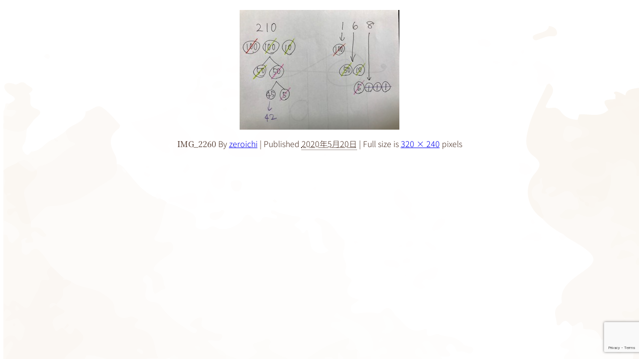

--- FILE ---
content_type: text/html; charset=utf-8
request_url: https://www.google.com/recaptcha/api2/anchor?ar=1&k=6LcNZ_wkAAAAAE7QpBhn0v4I5Bpr7qIYBOcL65Zd&co=aHR0cHM6Ly96ZXJvMS5pbmZvOjQ0Mw..&hl=en&v=PoyoqOPhxBO7pBk68S4YbpHZ&size=invisible&anchor-ms=20000&execute-ms=30000&cb=g38ob0y2ktuk
body_size: 48634
content:
<!DOCTYPE HTML><html dir="ltr" lang="en"><head><meta http-equiv="Content-Type" content="text/html; charset=UTF-8">
<meta http-equiv="X-UA-Compatible" content="IE=edge">
<title>reCAPTCHA</title>
<style type="text/css">
/* cyrillic-ext */
@font-face {
  font-family: 'Roboto';
  font-style: normal;
  font-weight: 400;
  font-stretch: 100%;
  src: url(//fonts.gstatic.com/s/roboto/v48/KFO7CnqEu92Fr1ME7kSn66aGLdTylUAMa3GUBHMdazTgWw.woff2) format('woff2');
  unicode-range: U+0460-052F, U+1C80-1C8A, U+20B4, U+2DE0-2DFF, U+A640-A69F, U+FE2E-FE2F;
}
/* cyrillic */
@font-face {
  font-family: 'Roboto';
  font-style: normal;
  font-weight: 400;
  font-stretch: 100%;
  src: url(//fonts.gstatic.com/s/roboto/v48/KFO7CnqEu92Fr1ME7kSn66aGLdTylUAMa3iUBHMdazTgWw.woff2) format('woff2');
  unicode-range: U+0301, U+0400-045F, U+0490-0491, U+04B0-04B1, U+2116;
}
/* greek-ext */
@font-face {
  font-family: 'Roboto';
  font-style: normal;
  font-weight: 400;
  font-stretch: 100%;
  src: url(//fonts.gstatic.com/s/roboto/v48/KFO7CnqEu92Fr1ME7kSn66aGLdTylUAMa3CUBHMdazTgWw.woff2) format('woff2');
  unicode-range: U+1F00-1FFF;
}
/* greek */
@font-face {
  font-family: 'Roboto';
  font-style: normal;
  font-weight: 400;
  font-stretch: 100%;
  src: url(//fonts.gstatic.com/s/roboto/v48/KFO7CnqEu92Fr1ME7kSn66aGLdTylUAMa3-UBHMdazTgWw.woff2) format('woff2');
  unicode-range: U+0370-0377, U+037A-037F, U+0384-038A, U+038C, U+038E-03A1, U+03A3-03FF;
}
/* math */
@font-face {
  font-family: 'Roboto';
  font-style: normal;
  font-weight: 400;
  font-stretch: 100%;
  src: url(//fonts.gstatic.com/s/roboto/v48/KFO7CnqEu92Fr1ME7kSn66aGLdTylUAMawCUBHMdazTgWw.woff2) format('woff2');
  unicode-range: U+0302-0303, U+0305, U+0307-0308, U+0310, U+0312, U+0315, U+031A, U+0326-0327, U+032C, U+032F-0330, U+0332-0333, U+0338, U+033A, U+0346, U+034D, U+0391-03A1, U+03A3-03A9, U+03B1-03C9, U+03D1, U+03D5-03D6, U+03F0-03F1, U+03F4-03F5, U+2016-2017, U+2034-2038, U+203C, U+2040, U+2043, U+2047, U+2050, U+2057, U+205F, U+2070-2071, U+2074-208E, U+2090-209C, U+20D0-20DC, U+20E1, U+20E5-20EF, U+2100-2112, U+2114-2115, U+2117-2121, U+2123-214F, U+2190, U+2192, U+2194-21AE, U+21B0-21E5, U+21F1-21F2, U+21F4-2211, U+2213-2214, U+2216-22FF, U+2308-230B, U+2310, U+2319, U+231C-2321, U+2336-237A, U+237C, U+2395, U+239B-23B7, U+23D0, U+23DC-23E1, U+2474-2475, U+25AF, U+25B3, U+25B7, U+25BD, U+25C1, U+25CA, U+25CC, U+25FB, U+266D-266F, U+27C0-27FF, U+2900-2AFF, U+2B0E-2B11, U+2B30-2B4C, U+2BFE, U+3030, U+FF5B, U+FF5D, U+1D400-1D7FF, U+1EE00-1EEFF;
}
/* symbols */
@font-face {
  font-family: 'Roboto';
  font-style: normal;
  font-weight: 400;
  font-stretch: 100%;
  src: url(//fonts.gstatic.com/s/roboto/v48/KFO7CnqEu92Fr1ME7kSn66aGLdTylUAMaxKUBHMdazTgWw.woff2) format('woff2');
  unicode-range: U+0001-000C, U+000E-001F, U+007F-009F, U+20DD-20E0, U+20E2-20E4, U+2150-218F, U+2190, U+2192, U+2194-2199, U+21AF, U+21E6-21F0, U+21F3, U+2218-2219, U+2299, U+22C4-22C6, U+2300-243F, U+2440-244A, U+2460-24FF, U+25A0-27BF, U+2800-28FF, U+2921-2922, U+2981, U+29BF, U+29EB, U+2B00-2BFF, U+4DC0-4DFF, U+FFF9-FFFB, U+10140-1018E, U+10190-1019C, U+101A0, U+101D0-101FD, U+102E0-102FB, U+10E60-10E7E, U+1D2C0-1D2D3, U+1D2E0-1D37F, U+1F000-1F0FF, U+1F100-1F1AD, U+1F1E6-1F1FF, U+1F30D-1F30F, U+1F315, U+1F31C, U+1F31E, U+1F320-1F32C, U+1F336, U+1F378, U+1F37D, U+1F382, U+1F393-1F39F, U+1F3A7-1F3A8, U+1F3AC-1F3AF, U+1F3C2, U+1F3C4-1F3C6, U+1F3CA-1F3CE, U+1F3D4-1F3E0, U+1F3ED, U+1F3F1-1F3F3, U+1F3F5-1F3F7, U+1F408, U+1F415, U+1F41F, U+1F426, U+1F43F, U+1F441-1F442, U+1F444, U+1F446-1F449, U+1F44C-1F44E, U+1F453, U+1F46A, U+1F47D, U+1F4A3, U+1F4B0, U+1F4B3, U+1F4B9, U+1F4BB, U+1F4BF, U+1F4C8-1F4CB, U+1F4D6, U+1F4DA, U+1F4DF, U+1F4E3-1F4E6, U+1F4EA-1F4ED, U+1F4F7, U+1F4F9-1F4FB, U+1F4FD-1F4FE, U+1F503, U+1F507-1F50B, U+1F50D, U+1F512-1F513, U+1F53E-1F54A, U+1F54F-1F5FA, U+1F610, U+1F650-1F67F, U+1F687, U+1F68D, U+1F691, U+1F694, U+1F698, U+1F6AD, U+1F6B2, U+1F6B9-1F6BA, U+1F6BC, U+1F6C6-1F6CF, U+1F6D3-1F6D7, U+1F6E0-1F6EA, U+1F6F0-1F6F3, U+1F6F7-1F6FC, U+1F700-1F7FF, U+1F800-1F80B, U+1F810-1F847, U+1F850-1F859, U+1F860-1F887, U+1F890-1F8AD, U+1F8B0-1F8BB, U+1F8C0-1F8C1, U+1F900-1F90B, U+1F93B, U+1F946, U+1F984, U+1F996, U+1F9E9, U+1FA00-1FA6F, U+1FA70-1FA7C, U+1FA80-1FA89, U+1FA8F-1FAC6, U+1FACE-1FADC, U+1FADF-1FAE9, U+1FAF0-1FAF8, U+1FB00-1FBFF;
}
/* vietnamese */
@font-face {
  font-family: 'Roboto';
  font-style: normal;
  font-weight: 400;
  font-stretch: 100%;
  src: url(//fonts.gstatic.com/s/roboto/v48/KFO7CnqEu92Fr1ME7kSn66aGLdTylUAMa3OUBHMdazTgWw.woff2) format('woff2');
  unicode-range: U+0102-0103, U+0110-0111, U+0128-0129, U+0168-0169, U+01A0-01A1, U+01AF-01B0, U+0300-0301, U+0303-0304, U+0308-0309, U+0323, U+0329, U+1EA0-1EF9, U+20AB;
}
/* latin-ext */
@font-face {
  font-family: 'Roboto';
  font-style: normal;
  font-weight: 400;
  font-stretch: 100%;
  src: url(//fonts.gstatic.com/s/roboto/v48/KFO7CnqEu92Fr1ME7kSn66aGLdTylUAMa3KUBHMdazTgWw.woff2) format('woff2');
  unicode-range: U+0100-02BA, U+02BD-02C5, U+02C7-02CC, U+02CE-02D7, U+02DD-02FF, U+0304, U+0308, U+0329, U+1D00-1DBF, U+1E00-1E9F, U+1EF2-1EFF, U+2020, U+20A0-20AB, U+20AD-20C0, U+2113, U+2C60-2C7F, U+A720-A7FF;
}
/* latin */
@font-face {
  font-family: 'Roboto';
  font-style: normal;
  font-weight: 400;
  font-stretch: 100%;
  src: url(//fonts.gstatic.com/s/roboto/v48/KFO7CnqEu92Fr1ME7kSn66aGLdTylUAMa3yUBHMdazQ.woff2) format('woff2');
  unicode-range: U+0000-00FF, U+0131, U+0152-0153, U+02BB-02BC, U+02C6, U+02DA, U+02DC, U+0304, U+0308, U+0329, U+2000-206F, U+20AC, U+2122, U+2191, U+2193, U+2212, U+2215, U+FEFF, U+FFFD;
}
/* cyrillic-ext */
@font-face {
  font-family: 'Roboto';
  font-style: normal;
  font-weight: 500;
  font-stretch: 100%;
  src: url(//fonts.gstatic.com/s/roboto/v48/KFO7CnqEu92Fr1ME7kSn66aGLdTylUAMa3GUBHMdazTgWw.woff2) format('woff2');
  unicode-range: U+0460-052F, U+1C80-1C8A, U+20B4, U+2DE0-2DFF, U+A640-A69F, U+FE2E-FE2F;
}
/* cyrillic */
@font-face {
  font-family: 'Roboto';
  font-style: normal;
  font-weight: 500;
  font-stretch: 100%;
  src: url(//fonts.gstatic.com/s/roboto/v48/KFO7CnqEu92Fr1ME7kSn66aGLdTylUAMa3iUBHMdazTgWw.woff2) format('woff2');
  unicode-range: U+0301, U+0400-045F, U+0490-0491, U+04B0-04B1, U+2116;
}
/* greek-ext */
@font-face {
  font-family: 'Roboto';
  font-style: normal;
  font-weight: 500;
  font-stretch: 100%;
  src: url(//fonts.gstatic.com/s/roboto/v48/KFO7CnqEu92Fr1ME7kSn66aGLdTylUAMa3CUBHMdazTgWw.woff2) format('woff2');
  unicode-range: U+1F00-1FFF;
}
/* greek */
@font-face {
  font-family: 'Roboto';
  font-style: normal;
  font-weight: 500;
  font-stretch: 100%;
  src: url(//fonts.gstatic.com/s/roboto/v48/KFO7CnqEu92Fr1ME7kSn66aGLdTylUAMa3-UBHMdazTgWw.woff2) format('woff2');
  unicode-range: U+0370-0377, U+037A-037F, U+0384-038A, U+038C, U+038E-03A1, U+03A3-03FF;
}
/* math */
@font-face {
  font-family: 'Roboto';
  font-style: normal;
  font-weight: 500;
  font-stretch: 100%;
  src: url(//fonts.gstatic.com/s/roboto/v48/KFO7CnqEu92Fr1ME7kSn66aGLdTylUAMawCUBHMdazTgWw.woff2) format('woff2');
  unicode-range: U+0302-0303, U+0305, U+0307-0308, U+0310, U+0312, U+0315, U+031A, U+0326-0327, U+032C, U+032F-0330, U+0332-0333, U+0338, U+033A, U+0346, U+034D, U+0391-03A1, U+03A3-03A9, U+03B1-03C9, U+03D1, U+03D5-03D6, U+03F0-03F1, U+03F4-03F5, U+2016-2017, U+2034-2038, U+203C, U+2040, U+2043, U+2047, U+2050, U+2057, U+205F, U+2070-2071, U+2074-208E, U+2090-209C, U+20D0-20DC, U+20E1, U+20E5-20EF, U+2100-2112, U+2114-2115, U+2117-2121, U+2123-214F, U+2190, U+2192, U+2194-21AE, U+21B0-21E5, U+21F1-21F2, U+21F4-2211, U+2213-2214, U+2216-22FF, U+2308-230B, U+2310, U+2319, U+231C-2321, U+2336-237A, U+237C, U+2395, U+239B-23B7, U+23D0, U+23DC-23E1, U+2474-2475, U+25AF, U+25B3, U+25B7, U+25BD, U+25C1, U+25CA, U+25CC, U+25FB, U+266D-266F, U+27C0-27FF, U+2900-2AFF, U+2B0E-2B11, U+2B30-2B4C, U+2BFE, U+3030, U+FF5B, U+FF5D, U+1D400-1D7FF, U+1EE00-1EEFF;
}
/* symbols */
@font-face {
  font-family: 'Roboto';
  font-style: normal;
  font-weight: 500;
  font-stretch: 100%;
  src: url(//fonts.gstatic.com/s/roboto/v48/KFO7CnqEu92Fr1ME7kSn66aGLdTylUAMaxKUBHMdazTgWw.woff2) format('woff2');
  unicode-range: U+0001-000C, U+000E-001F, U+007F-009F, U+20DD-20E0, U+20E2-20E4, U+2150-218F, U+2190, U+2192, U+2194-2199, U+21AF, U+21E6-21F0, U+21F3, U+2218-2219, U+2299, U+22C4-22C6, U+2300-243F, U+2440-244A, U+2460-24FF, U+25A0-27BF, U+2800-28FF, U+2921-2922, U+2981, U+29BF, U+29EB, U+2B00-2BFF, U+4DC0-4DFF, U+FFF9-FFFB, U+10140-1018E, U+10190-1019C, U+101A0, U+101D0-101FD, U+102E0-102FB, U+10E60-10E7E, U+1D2C0-1D2D3, U+1D2E0-1D37F, U+1F000-1F0FF, U+1F100-1F1AD, U+1F1E6-1F1FF, U+1F30D-1F30F, U+1F315, U+1F31C, U+1F31E, U+1F320-1F32C, U+1F336, U+1F378, U+1F37D, U+1F382, U+1F393-1F39F, U+1F3A7-1F3A8, U+1F3AC-1F3AF, U+1F3C2, U+1F3C4-1F3C6, U+1F3CA-1F3CE, U+1F3D4-1F3E0, U+1F3ED, U+1F3F1-1F3F3, U+1F3F5-1F3F7, U+1F408, U+1F415, U+1F41F, U+1F426, U+1F43F, U+1F441-1F442, U+1F444, U+1F446-1F449, U+1F44C-1F44E, U+1F453, U+1F46A, U+1F47D, U+1F4A3, U+1F4B0, U+1F4B3, U+1F4B9, U+1F4BB, U+1F4BF, U+1F4C8-1F4CB, U+1F4D6, U+1F4DA, U+1F4DF, U+1F4E3-1F4E6, U+1F4EA-1F4ED, U+1F4F7, U+1F4F9-1F4FB, U+1F4FD-1F4FE, U+1F503, U+1F507-1F50B, U+1F50D, U+1F512-1F513, U+1F53E-1F54A, U+1F54F-1F5FA, U+1F610, U+1F650-1F67F, U+1F687, U+1F68D, U+1F691, U+1F694, U+1F698, U+1F6AD, U+1F6B2, U+1F6B9-1F6BA, U+1F6BC, U+1F6C6-1F6CF, U+1F6D3-1F6D7, U+1F6E0-1F6EA, U+1F6F0-1F6F3, U+1F6F7-1F6FC, U+1F700-1F7FF, U+1F800-1F80B, U+1F810-1F847, U+1F850-1F859, U+1F860-1F887, U+1F890-1F8AD, U+1F8B0-1F8BB, U+1F8C0-1F8C1, U+1F900-1F90B, U+1F93B, U+1F946, U+1F984, U+1F996, U+1F9E9, U+1FA00-1FA6F, U+1FA70-1FA7C, U+1FA80-1FA89, U+1FA8F-1FAC6, U+1FACE-1FADC, U+1FADF-1FAE9, U+1FAF0-1FAF8, U+1FB00-1FBFF;
}
/* vietnamese */
@font-face {
  font-family: 'Roboto';
  font-style: normal;
  font-weight: 500;
  font-stretch: 100%;
  src: url(//fonts.gstatic.com/s/roboto/v48/KFO7CnqEu92Fr1ME7kSn66aGLdTylUAMa3OUBHMdazTgWw.woff2) format('woff2');
  unicode-range: U+0102-0103, U+0110-0111, U+0128-0129, U+0168-0169, U+01A0-01A1, U+01AF-01B0, U+0300-0301, U+0303-0304, U+0308-0309, U+0323, U+0329, U+1EA0-1EF9, U+20AB;
}
/* latin-ext */
@font-face {
  font-family: 'Roboto';
  font-style: normal;
  font-weight: 500;
  font-stretch: 100%;
  src: url(//fonts.gstatic.com/s/roboto/v48/KFO7CnqEu92Fr1ME7kSn66aGLdTylUAMa3KUBHMdazTgWw.woff2) format('woff2');
  unicode-range: U+0100-02BA, U+02BD-02C5, U+02C7-02CC, U+02CE-02D7, U+02DD-02FF, U+0304, U+0308, U+0329, U+1D00-1DBF, U+1E00-1E9F, U+1EF2-1EFF, U+2020, U+20A0-20AB, U+20AD-20C0, U+2113, U+2C60-2C7F, U+A720-A7FF;
}
/* latin */
@font-face {
  font-family: 'Roboto';
  font-style: normal;
  font-weight: 500;
  font-stretch: 100%;
  src: url(//fonts.gstatic.com/s/roboto/v48/KFO7CnqEu92Fr1ME7kSn66aGLdTylUAMa3yUBHMdazQ.woff2) format('woff2');
  unicode-range: U+0000-00FF, U+0131, U+0152-0153, U+02BB-02BC, U+02C6, U+02DA, U+02DC, U+0304, U+0308, U+0329, U+2000-206F, U+20AC, U+2122, U+2191, U+2193, U+2212, U+2215, U+FEFF, U+FFFD;
}
/* cyrillic-ext */
@font-face {
  font-family: 'Roboto';
  font-style: normal;
  font-weight: 900;
  font-stretch: 100%;
  src: url(//fonts.gstatic.com/s/roboto/v48/KFO7CnqEu92Fr1ME7kSn66aGLdTylUAMa3GUBHMdazTgWw.woff2) format('woff2');
  unicode-range: U+0460-052F, U+1C80-1C8A, U+20B4, U+2DE0-2DFF, U+A640-A69F, U+FE2E-FE2F;
}
/* cyrillic */
@font-face {
  font-family: 'Roboto';
  font-style: normal;
  font-weight: 900;
  font-stretch: 100%;
  src: url(//fonts.gstatic.com/s/roboto/v48/KFO7CnqEu92Fr1ME7kSn66aGLdTylUAMa3iUBHMdazTgWw.woff2) format('woff2');
  unicode-range: U+0301, U+0400-045F, U+0490-0491, U+04B0-04B1, U+2116;
}
/* greek-ext */
@font-face {
  font-family: 'Roboto';
  font-style: normal;
  font-weight: 900;
  font-stretch: 100%;
  src: url(//fonts.gstatic.com/s/roboto/v48/KFO7CnqEu92Fr1ME7kSn66aGLdTylUAMa3CUBHMdazTgWw.woff2) format('woff2');
  unicode-range: U+1F00-1FFF;
}
/* greek */
@font-face {
  font-family: 'Roboto';
  font-style: normal;
  font-weight: 900;
  font-stretch: 100%;
  src: url(//fonts.gstatic.com/s/roboto/v48/KFO7CnqEu92Fr1ME7kSn66aGLdTylUAMa3-UBHMdazTgWw.woff2) format('woff2');
  unicode-range: U+0370-0377, U+037A-037F, U+0384-038A, U+038C, U+038E-03A1, U+03A3-03FF;
}
/* math */
@font-face {
  font-family: 'Roboto';
  font-style: normal;
  font-weight: 900;
  font-stretch: 100%;
  src: url(//fonts.gstatic.com/s/roboto/v48/KFO7CnqEu92Fr1ME7kSn66aGLdTylUAMawCUBHMdazTgWw.woff2) format('woff2');
  unicode-range: U+0302-0303, U+0305, U+0307-0308, U+0310, U+0312, U+0315, U+031A, U+0326-0327, U+032C, U+032F-0330, U+0332-0333, U+0338, U+033A, U+0346, U+034D, U+0391-03A1, U+03A3-03A9, U+03B1-03C9, U+03D1, U+03D5-03D6, U+03F0-03F1, U+03F4-03F5, U+2016-2017, U+2034-2038, U+203C, U+2040, U+2043, U+2047, U+2050, U+2057, U+205F, U+2070-2071, U+2074-208E, U+2090-209C, U+20D0-20DC, U+20E1, U+20E5-20EF, U+2100-2112, U+2114-2115, U+2117-2121, U+2123-214F, U+2190, U+2192, U+2194-21AE, U+21B0-21E5, U+21F1-21F2, U+21F4-2211, U+2213-2214, U+2216-22FF, U+2308-230B, U+2310, U+2319, U+231C-2321, U+2336-237A, U+237C, U+2395, U+239B-23B7, U+23D0, U+23DC-23E1, U+2474-2475, U+25AF, U+25B3, U+25B7, U+25BD, U+25C1, U+25CA, U+25CC, U+25FB, U+266D-266F, U+27C0-27FF, U+2900-2AFF, U+2B0E-2B11, U+2B30-2B4C, U+2BFE, U+3030, U+FF5B, U+FF5D, U+1D400-1D7FF, U+1EE00-1EEFF;
}
/* symbols */
@font-face {
  font-family: 'Roboto';
  font-style: normal;
  font-weight: 900;
  font-stretch: 100%;
  src: url(//fonts.gstatic.com/s/roboto/v48/KFO7CnqEu92Fr1ME7kSn66aGLdTylUAMaxKUBHMdazTgWw.woff2) format('woff2');
  unicode-range: U+0001-000C, U+000E-001F, U+007F-009F, U+20DD-20E0, U+20E2-20E4, U+2150-218F, U+2190, U+2192, U+2194-2199, U+21AF, U+21E6-21F0, U+21F3, U+2218-2219, U+2299, U+22C4-22C6, U+2300-243F, U+2440-244A, U+2460-24FF, U+25A0-27BF, U+2800-28FF, U+2921-2922, U+2981, U+29BF, U+29EB, U+2B00-2BFF, U+4DC0-4DFF, U+FFF9-FFFB, U+10140-1018E, U+10190-1019C, U+101A0, U+101D0-101FD, U+102E0-102FB, U+10E60-10E7E, U+1D2C0-1D2D3, U+1D2E0-1D37F, U+1F000-1F0FF, U+1F100-1F1AD, U+1F1E6-1F1FF, U+1F30D-1F30F, U+1F315, U+1F31C, U+1F31E, U+1F320-1F32C, U+1F336, U+1F378, U+1F37D, U+1F382, U+1F393-1F39F, U+1F3A7-1F3A8, U+1F3AC-1F3AF, U+1F3C2, U+1F3C4-1F3C6, U+1F3CA-1F3CE, U+1F3D4-1F3E0, U+1F3ED, U+1F3F1-1F3F3, U+1F3F5-1F3F7, U+1F408, U+1F415, U+1F41F, U+1F426, U+1F43F, U+1F441-1F442, U+1F444, U+1F446-1F449, U+1F44C-1F44E, U+1F453, U+1F46A, U+1F47D, U+1F4A3, U+1F4B0, U+1F4B3, U+1F4B9, U+1F4BB, U+1F4BF, U+1F4C8-1F4CB, U+1F4D6, U+1F4DA, U+1F4DF, U+1F4E3-1F4E6, U+1F4EA-1F4ED, U+1F4F7, U+1F4F9-1F4FB, U+1F4FD-1F4FE, U+1F503, U+1F507-1F50B, U+1F50D, U+1F512-1F513, U+1F53E-1F54A, U+1F54F-1F5FA, U+1F610, U+1F650-1F67F, U+1F687, U+1F68D, U+1F691, U+1F694, U+1F698, U+1F6AD, U+1F6B2, U+1F6B9-1F6BA, U+1F6BC, U+1F6C6-1F6CF, U+1F6D3-1F6D7, U+1F6E0-1F6EA, U+1F6F0-1F6F3, U+1F6F7-1F6FC, U+1F700-1F7FF, U+1F800-1F80B, U+1F810-1F847, U+1F850-1F859, U+1F860-1F887, U+1F890-1F8AD, U+1F8B0-1F8BB, U+1F8C0-1F8C1, U+1F900-1F90B, U+1F93B, U+1F946, U+1F984, U+1F996, U+1F9E9, U+1FA00-1FA6F, U+1FA70-1FA7C, U+1FA80-1FA89, U+1FA8F-1FAC6, U+1FACE-1FADC, U+1FADF-1FAE9, U+1FAF0-1FAF8, U+1FB00-1FBFF;
}
/* vietnamese */
@font-face {
  font-family: 'Roboto';
  font-style: normal;
  font-weight: 900;
  font-stretch: 100%;
  src: url(//fonts.gstatic.com/s/roboto/v48/KFO7CnqEu92Fr1ME7kSn66aGLdTylUAMa3OUBHMdazTgWw.woff2) format('woff2');
  unicode-range: U+0102-0103, U+0110-0111, U+0128-0129, U+0168-0169, U+01A0-01A1, U+01AF-01B0, U+0300-0301, U+0303-0304, U+0308-0309, U+0323, U+0329, U+1EA0-1EF9, U+20AB;
}
/* latin-ext */
@font-face {
  font-family: 'Roboto';
  font-style: normal;
  font-weight: 900;
  font-stretch: 100%;
  src: url(//fonts.gstatic.com/s/roboto/v48/KFO7CnqEu92Fr1ME7kSn66aGLdTylUAMa3KUBHMdazTgWw.woff2) format('woff2');
  unicode-range: U+0100-02BA, U+02BD-02C5, U+02C7-02CC, U+02CE-02D7, U+02DD-02FF, U+0304, U+0308, U+0329, U+1D00-1DBF, U+1E00-1E9F, U+1EF2-1EFF, U+2020, U+20A0-20AB, U+20AD-20C0, U+2113, U+2C60-2C7F, U+A720-A7FF;
}
/* latin */
@font-face {
  font-family: 'Roboto';
  font-style: normal;
  font-weight: 900;
  font-stretch: 100%;
  src: url(//fonts.gstatic.com/s/roboto/v48/KFO7CnqEu92Fr1ME7kSn66aGLdTylUAMa3yUBHMdazQ.woff2) format('woff2');
  unicode-range: U+0000-00FF, U+0131, U+0152-0153, U+02BB-02BC, U+02C6, U+02DA, U+02DC, U+0304, U+0308, U+0329, U+2000-206F, U+20AC, U+2122, U+2191, U+2193, U+2212, U+2215, U+FEFF, U+FFFD;
}

</style>
<link rel="stylesheet" type="text/css" href="https://www.gstatic.com/recaptcha/releases/PoyoqOPhxBO7pBk68S4YbpHZ/styles__ltr.css">
<script nonce="8xk52Y7hqk5lDE3DMWJ2qg" type="text/javascript">window['__recaptcha_api'] = 'https://www.google.com/recaptcha/api2/';</script>
<script type="text/javascript" src="https://www.gstatic.com/recaptcha/releases/PoyoqOPhxBO7pBk68S4YbpHZ/recaptcha__en.js" nonce="8xk52Y7hqk5lDE3DMWJ2qg">
      
    </script></head>
<body><div id="rc-anchor-alert" class="rc-anchor-alert"></div>
<input type="hidden" id="recaptcha-token" value="[base64]">
<script type="text/javascript" nonce="8xk52Y7hqk5lDE3DMWJ2qg">
      recaptcha.anchor.Main.init("[\x22ainput\x22,[\x22bgdata\x22,\x22\x22,\[base64]/[base64]/UltIKytdPWE6KGE8MjA0OD9SW0grK109YT4+NnwxOTI6KChhJjY0NTEyKT09NTUyOTYmJnErMTxoLmxlbmd0aCYmKGguY2hhckNvZGVBdChxKzEpJjY0NTEyKT09NTYzMjA/[base64]/MjU1OlI/[base64]/[base64]/[base64]/[base64]/[base64]/[base64]/[base64]/[base64]/[base64]/[base64]\x22,\[base64]\x22,\x22HC53wpo9TsKFbMK4HwDDj2zDvMKULsOTasOvWsK8ZmFCw5Yowpsvw5FhYsOBw5TCp13DlsOsw7fCj8Kyw7vClcKcw6XChcOUw6/DiClvTntsc8K+wp4ndWjCjQ/[base64]/ChADCmcO7McKgcXY/JXvCsMOIPXvDksO+w7HDtcORHTIGwpPDlQDDkcKyw65pw78eFsKfHsKAcMK6MjnDgk3Ct8OeJE5pw4NpwqtIwpvDulsEWlc/JcOPw7FNRxXCncKQUsKoB8Kfw7d7w7PDvCHChFnChQfDnsKVLcK5LWprJSJadcKSBsOgEcOMKXQRw6nCkm/DqcOcXMKVwpnChsO9wqpsaMKiwp3CswDCgMKRwq3CvSFrwptmw5zCvsKxw7rChH3DmxAMwqvCrcK8w5wcwpXDliMOwrDCpWJZNsOnGMO3w4djw412w57CkcOEAAl6w5hPw73CnVrDgFvDiV/Dg2wTw61iYsK/X3/DjBYMZXIsR8KUwpLCoip1w4/DkMO1w4zDhGFzJVURw7LDskjDrmE/CjxBXsKXwokgasOkw5zDihsGDMO0wqvCo8KpbcOPCcO4woZaZ8OLOQg6QsOWw6XCicKowq97w5Uta27CtQHDscKQw6bDi8O/[base64]/CsX8RXsKZbzMmw7DCmxxGa8OSwqbChXHDszwcwpxOwr0zLk/CtkDDl0/DvgfDpHbDkTHCl8OawpIdw4tew4bCgkNUwr1XwrPCmybCjsK1w6vDtcOQSMOzwqVJJjdMwp/[base64]/[base64]/DvlnDuF/Co0h1W8KBwpt5woZQKsKGwqzCocKrXjPCpH89cR7CtMO+MMK7wrrCiRzCjSMxdcKnwqlGw7FJL3A4w5TCmsKbYMOHWsKqwoJzwofDkWHDi8O+BzfDtwTCj8O/w7VkYzvDh1UcwqcBw61rHkLCqMOKw5xvClTCu8KgQgLDqlkLwrrChmHCmnDCvEg/[base64]/DjswcsOGf2l8O8OLNcOcIn5fwp3ChcOtasKif0oSwo3DtnUiwrsaPMKKwozCjWMPw4gANsKDw5DCi8Ogw77CrsK/AsKiUzB3IwLDkMOOw4k4wrtGSHANw6rDhm/DtMKIw73ClsOzwp7Cv8OAwr8eecKqfDnCm2HDtsO/wrZMNcKvB0zCghTDqMO6w67Dr8KrRBfCh8KrFQvCnVwicsO1woDDgcKiw4UIFGlbRlzCgMK6w4oAXMOjKVvDgMK1TmnCi8OPw5NNZMKtB8KkVcKQAMK6wo55wqLCkSw8wol4w5vDkTJEworCjUg2wozDl1N9I8OqwrBXw5/DnnrCjWkpwpbCscK5w67Cp8KKw5JKO1hcZG/ChzpuTcKaTXLDosKdSRRaTsOtwpw1Aw0/ccOfw6DDvzTDrcODcMOxTsOAIcK2w5RYdwcfcRwZXyxQw7bDg2sjKCN6w59Cw70zw7vDvxZ2ZTxDCWTChsKBw4R7XDgCOsOLwrDDux7DpMOwEEnDhDxfG2dfwrjCqC83wosiSkjCoMO/wrDCrAnDni/Dpgc4w4bDt8Kyw7E5w7NEY2vCjMKhw5XDs8O/[base64]/[base64]/Do30Pw5IQwqrDow/Clz0/w4bDhGdPEHxVUlnDlBE2FMOocFbCu8OsZ8OvwodiOcKgwonDisO8w4fCgwnCoi8+MhA/B1w/w67DjQFlb1HCiGZEw7PCicOWw7E3G8OlwrzCqXYnL8OvPB3Cr1PCo2wLwp7CosKYOzNHw6fCkG7CjsKII8OMw7gTwqFAw7MbfMKiFsKMw43Cr8KiDBIuw53DncKIw74hasOkw7rCiF3CiMOAw6wMw7LCu8Kbwo/Cs8O/w5XDsMK2wpQKw6jDicK8M2YlEsKgw6LDscKxw6QXNGMDwpN4XVjCpAPDp8OIw7rChsKBfsO8RC3DoFUiw4kAwrVlw5jCvRjDtcKiUg7Dph/DgsKAwpXCuQHDkEHDtcOTwrFDaz3CjlBvwoZmw7tXwp9gJ8OPAykKw6PCnMKiw4jCnwHDkSbCkGXCu2DCgDxVWsOPR3tPI8OGwoLDsC8nw4/CtBDDjcKrcMK9I3XCjsKyw4bCsTjClEUsw6PDiAUhYRRvwod+T8OrR8KSwrDDgj7CgnLChcKuV8K/MBdRVzkPw6HDv8K+w53CokdwGwrDlDsfDMOYbwRZeRTDkRjClBMmw7hjwowrXcOuwqFVw5IqwotMTsOATVc7IQ/CnwPCvBA8WCJkBxzDvsKWw7Y1w4zDusKQw5ttw7bCkcKXPCEmwqPCvlXCinxuecOYf8KKwrjDnsKAwrPCqMOuU0/Cm8OAYXPDrR52YU5AwpF2wpYYw4XCmsOgwonCo8KWw48jXTDDv2VWw6HCpcKlS2Q1w6VrwqB/w7jClcKgw5LDn8OIZTpxwroQwo9ibxLDu8Kmw6srw7pHwrF5WA/DrsKpDggoEG/CscKZF8K4wqXDjcObUsKJw4w9I8KrwqIVwrbCqcKdflhrwqEGw7R+wrE0w6TCpsK8VsK1wpJBJivCtk9Yw4YZUEA3wqM3wqDCtsO0wrbDkMOAw5QHwoYDFV/Dp8K8wrDDt2DDh8KnbcKRwrnCt8KCf8KsPMOvfCnDl8KxbmjDs8OwFMOXTkTCrMK+T8Otw5JzecKkw7vCjWNlwqc8ZzYcwofDoWLDisOPwrTDh8KWNAZxw6LDpcKfwpbCpSTCqSFFwpVWS8OnTsOzwofCjsKkwp/CiEHCmcOBcMK6e8OVwovDtl5saWh0d8KIXcOCIcKpwqDCpMO9w78Hw7xAw6PCkC8jwrLCjmPDqVrCnmjClE8Jw5/DhsKoEcKbwqtvRF0Lwp/[base64]/ChFjDusKvaFUFN8O/[base64]/DqcKsRMKVK8KbAcKla1nClSJxwr7Cg1oZOUYvFwLDkHvCozzCtMKfZmtAwp5Swphzw5fDvMObUFtNw77DuMKhwqTDmcOIwqrDl8OPJAPCvRQ4M8K6wrTDh2wNwpV/ZWzCqDtOw6PCkcKTVirCq8K7bMOEw7HDnyw9EMOowr/Cmzpkc8Oyw6gCw4Zgwr7DmhbDg2wpNcO1w6Ylw4gew4o0fMODdjfDvsKfw4sNTMKJYsKLD2/[base64]/Cg8K1woRRRcKrPnzCjcOEHcKrWcKSwqELw6zDlXBkwobDpXF8w6PDiGtxeirCi1HCrcKMw7/DrcOTw7odCRFhwrLCpMOmWsOIw4F6wrrDrcOmw7XDlMK8BcOFw6DCkmcGw5cbAh4/w78MSMOVWGVMw5sswq/Cnns9w5zCpcKzBWsCWwHCkgXCjcOdw4vCs8KmwqFXJWRKwoLDkArChMKUe35ywp/CvMKXw6ZbE1EPw77DqXnCmsKMwrk2RsKpbMKNwrvDo1rDjcOdwo1ewphiI8OWwpxPS8Kbw73DrMOmwonDrRnDq8KywokXw7BkwooyWMOtw64pwoDCvkwlX0TCp8KDw4MEO2YvwoDDm0/Cv8Khw4d3w43DhQzChzImRBDCh3LDsH8ZC0HDjiTCscKRwp3ChMK6w6AJTsOBWcO+w67DiCfClF7CgxPDgCrCunrCu8Oow6JBwokpw4grewHCosOjwoTDpMKOw7/CsFrDocOMw6FRGS8uw5wBw6IbVS3CosOBw5EEw5F2FSjDjsO4PMKxNwECwqZbJn3DgMKDwpnCvsOKRG3CrwTCpsOrccK6IcKpw6/Cj8KcBwZiwp/CoMKzLMOZByvDjVHCk8O+w4oHB23DoAHDscO5w7zDhRc4NcKWwp4Kw793w44GSiYQB1QWwprDhAIEF8OWwphCwoN+wo/CuMKDw5zCuXkwwo4lwqo6c25VwrtQwrQEwqTCrDk+w6HCksOIw5BSUsO7f8OCwoIOwpvCphDDjsO3w7/[base64]/Cn2IidDJwECTChR7CksKKYlc/wpjDmmJ3woHDr8KVw6zCh8OyB1fCpSTDtxfDkGJXIcOvKgl8wqvCk8OCFMOQFXwsRsKjw7cNw4/[base64]/ChMONwp3Ct8KYU8Oxw6XCizjCjmF4azXDvQ06MxlOwrHCr8KHMsKyw71fw67CoF/[base64]/S2AXH8OTw7kcwrxICSdOBcOowo82SMOvb8KOZ8OWXgjCkMOYw4R6w5zDk8ORw6/DjsOCaATDhMOzBsOvLMKdJV7DnAXDnMO+w5/[base64]/DkmrDtsKyOMKJNh8IElPDhU8cwqDCksKcw5jCvMOOwrvDhznCryjDqlLDin3DrsOfWMKAwrYxwqsjVWxpwqLConpZw44AL3RMw4ZnLsKxMifDvA1GwokCXMKTEcOwwqQBw6nDjcOMWMONcsOHIX1pw6nDgMKhGkJga8ODw7IuwrbCvDXDlX/Dl8KkwqIociILQlQ5wo9Ww4Y/[base64]/Ck8KRfcK5wpgeYsOIfMKNTAvDjsOBNUQAwoTClcKKesK5AHXCnAjCqcK/FsK/Q8OHBcOfwpgvwq7DlnFzwqMKcMOdwoHCmMKtU1Ukw7DCqMONSsK8S004wp89VMODwoxyGMKNMcOHwrkiw53CqmQGMMK7PMKXDUXDhMOwSMOWw7/CtwUqNFdmX0AkKkkpw4PDmXkiccOFw5jCiMOAwpbDjsKLOMOIwovCssO3w47DklF7d8OUNB7DrcOCwos9w4DDu8KxJcOZOEbDlQ/CvzdPw7/ChMK1w4ZnDWMfOsOQFlHClsO8wr/Dm0dGY8OuZDzDkm4aw5zChMKDbB7DvnZAw43CiyXCoylZE3bCqB0LOwADFcKkw6DDmzvDt8KwR3gswrVlwrzCmw8cOcKHAF/Dijs0wrTCg1sQHMOtw5vClQh1XA3DscKkbj8vVifDpTlywqMLwos/Y1Vcw4ACLMObU8KXOSg8L1VJw5XCpsKlVHDDiwMAbwTCmXhuY8O6BcOdw6xVRlZGw7gFw53CoTnCqcKewoxnM0XChsK4D3jCqRh7w5NQHGNwVy4Cwp7Do8KHw5HCvMK4w5zDhVrCnFZqGsOhwp1pQ8K0MF3DoX5DwofCqsK7wobDnsOCw5zCnzDCmS/[base64]/[base64]/DocKqwpnDkMKnw71nw5xKPcKuFMOLw6vCgcK2w4fDmsKswqcPw7DChwt8Y3MBWMOpw7UZw43CqjbDlg/DosOAwrrDqRrDoMOlwqRYw6PDpEfDiXk/w6dTWsKDW8KeWWfDjcKjwqU8GsKFFTUqccKHwrpPw5XCjULDocK/w7sCOg0Bw6kkFnV2w4UIWcK4AjXDocKAWXfCgsK2GMK2MjnCvgTDr8OZwqLCksOQLy57wp9Hwpk2OwBCCsOMOsOawq3Ch8OQMGvClsOjwpcDwqcdw5lCwrXCm8KqTMO1w4bDqkHDj2PCl8KbKcKGFSoyw7LDk8KXwrDCpy1gw6nCmsK/w48NNcO0RsOQDMOSDAdIUMKYw6fCnxEyecKfVWlraCTCjXHDhMKqGEZiw4nDoXZUw7hkfA/CoCRmwrHDghzCrXQkYkxuwqzCpV1QU8OvwqAowqrDvz0pw4jCqS12QcOjU8OMGcOdLMO3Z0PDoA1jw5HCvxjDoC5nb8OOw5Ixwr7DiMO9esOILlLDsMOsbsOQdsKKw4fDqsOrHhJmf8ORw6PCvVjCt38PwroXa8K/wqXCiMOMHSoqecOew4DDmnMUZMKDw4/[base64]/Cq8OpIMOAT8OqTsO5dzgADjcXwrV/DMK3w7TCvVoMw5Aew6rDtMKqZ8KHw7pcw63CmTnCiyY7KwHDlW3ChT8jw7tGw49WbE/[base64]/Ctk8yw4xAwpPCqMOfDGoRw4RcacKXwoTClMKUw5fDlcOcw6vDvcO5B8Ovwoknwp/CpGDCnMKAYcO8XMOnXC7ChVdSw79LKcOKwoHCtxZWw74GH8KNIUHCpMOJw4xcw7LDn1Q1wrnCsVFFwp3Dp2cpw5ofwrg8e0jCjMONfcOcw6AmwrPCs8O4w7rChTTDssK7bsKZw4/DisKAQ8OjwqjCtFnDu8OICV/Dm38ZfMOAwpnCo8K6NhJiw6JbwqkwAUsgX8Ovw4XDjcKCwr7CnFbCl8KKw7J3ZWvCssKQOcKKw5/CnHsIwrjDksKtwrZwPcK0wrRpdcOcIh3CmMK7KEDDgRPCnBbCjn/[base64]/PcK2MsOIw6BNUCzDuCPDtA/Dk8ORKkXDmMKhworCry82w6DCssKuMi/CgV5mTsKWIivDj1dSM3hfNcONCmkcZGTDp0jDg0nDksKRw5/[base64]/SFcPwqPDgRwOw73DoWrCn0QNVXbChsKqw5jCqSl/[base64]/CtsO3UcOYw5Qkw5lHwpx6w6EjYsOXSTpKwoxMw7rDqcOFSlRvw4vDulZFG8KVwoLDlcOGw7QPEnTDgMKGecOAMQXDljTDuU/CmMK2Mw7CnTDDs2fCp8KYwprDih4mV29jQBIoJ8KJbsKfwofCnXXDgGMzw6rCr3F+ElDDsj7DssO6w7XCkjNGJ8OEwpUOw5xIwqXDoMKZwqpCbsODGAYfwrNbw57CosKEexMsPAYsw4tDw70gwobChnHDs8KQwo4KFMK6wo3CmWXDjRTDqMKobxDDqT1LGGLDmMK/HjExZljDt8ORdEo4ScO4wqVBJsOjwqnCqxrDpBZOw4VtLhtZw4gZB2LDrnjCih3DocOSw4/CmywuPUfCo3xxw6rCpMKaf05TB0LDhCgKTMKawr/CqWDDtyrCocO8wozDuR3DhBjCssK1wpvCpMKkEcOfwoB3KzQhXG7Cq2PCtHN/[base64]/dUJDwqHDicOgw77CqBRcw7zDjcKuwoRMdnxtwpfDgRXCoSNuw67DkwPDjmpyw4vDm13Dl0EJw63CjRrDscOVd8OcdsK4wq/DrDvCncONFcKJX05Iw63Dk0vCgsK0w6nDn8KCbcO+wozDoGRmMsKcw4fCpcObUMOXw7LCgMOLBMKVwrB7w6VxVTYAVcKPGMKtw4VuwoAnw4BvTmxsHknDrCXDlsKnwqIKw68cwqDDpklROEbDkV0wJ8OlFkRiRcKoPcOXwrTClcOww6PDvl0sFMOywo/DsMO2UQfCuGchwoDDvMKLAsKLL2scw5zDun0vfzIbw5hxwoJEEsObA8OAPhTDksKkUC/[base64]/RAfDi8KmdcOCwrl+ccO6w7vCrsKxXRnCtsKWwpp1w7zCmMKlRiwxVsKNwqnDisOgwq0aLQp/MjwwwrHClMKPwo7DhMKxbMKiNcOowpLDq8ORdk8cwrpDw7YzWn9uwqPDuCPCnxUQVsO+w59TMn8CwoPCk8KBMFrDsVsqfjZGUcKpW8KhwqHDrsOHwq4cTcOuwrrDi8OYwpYLMFgBYMK3w4dFWsK3Ig3ChHXDlHMvJ8O2w6zDiHMzTWdbwr/DmkpTw63DiEYjc0oDK8OQUidVw4rCuGHCl8O+XMKnw4DCvVZNwqV6WU8ydgzCj8O6wpV6wr/DjsOkH3NLcMKtQizCqGTDmsKlYGRQOlXCvMKJPgZ5cWYqw7E/wqTDkSfDiMKFNcOYQRbDlMOXHwHDs8KqOV4two7Ct3DDtMOjw7fCn8KqwqoOwqnDkMOJIlzDhBLDqz8Iwqcvw4PChREQw6XCvBXCrCluwpXDngsjEcO2wonCtDfDnCdbwqsgw4/Cr8Kiw5hDTWdZCcKML8O3BcOpwqR4w4PCksK6w5wbUyQTC8OMMgkMHVszwoPCiGzCuiMXah02wpDCkjlew53CjnROw6/DhSnDrMORAMK+AQxLwqLCi8OgwoPDgMO+w4HDmcOswprCgsObwpTDjhXDl2wOw6tJwprDiHTDm8KzGgoYaxM3w5QLJDJJwpEvPMOFY2NKfzLCmcKDw4LDtMKrwrh4w4ZUwrpXRnTDhUTCuMKmaBxqw5ljU8KWKcKxw7M/M8KVwpJqwoxeO3pvw7cNw6tlWsOIaz7DrjfCoH5Dw6rDrsOCwq7CvMKEw6fDqivCjVLDl8OaaMK/[base64]/CssKrwpFIEl1MYQYOKyDCqMOGw4rCuUDClcO3RsOewq0iwr8Gd8OMwpxcwrvCncOCP8Oyw4hDwppnTcKHDsOEw5wrHcKaCsObwr1Iwr01d3J8RG8IdMOKwq/DtS7CplJgUlXDn8Odw4nDg8OLwpLDtcK0Axsmw4E5D8O/GGfDjMOCw4lmw7DDpMO/JMKUw5LCslJEw6bCscOzwr46Fklyw5fDucKWWltQfEfCj8OKw4vDik8iCsKywrLDv8Oawp3Cg8K/[base64]/Du0V/L8KkamkBJHp8w7JNDcOKw5nCl8ObdwEwwo4UF8KBNcKDwpMZVQLCrlE4V8KNVgvDtsO6NsOFwq9hBcKhwp7Dpjw8wqwnw6BiQ8KSHwvChcOiM8O7wrnCt8Okwrw5S0/CoFDDvBsnwpsXwqfDk8O/fU/Co8OBCWfDpsOaWsKGUQzCgCdawoxDwqzDvGMLMcOvbRE2wpZebMOGwpbCkXPCthrCrwLDn8Omw4rDlcKhd8OzSW06w5tSJUR8UsOZYEzCiMK8CcKuwpE+GCPDsGElXUfDrsKCw7F+a8KdUQp2w68zwroPwq9xw7TClnbCp8KLPBI/TMOzecO3WsKRSVdxwojDh0NLw7NjWgfCv8K5w6YxcUEswoQcwoPDkcKgJcKhDQkWQ3zCu8K1UsO6S8OTcCogPVLCtsKjFMOTw4nCjQrDmHp5W03DqTA9Z3MWw6nDtT/CjzHDoFzCosOIwonDl8O3FMOOfsOMw5dgHGobSsOFw6HCocKME8O1C2QndcOBw7saw6vDsDwdwpvDqcKxw6cewpNQw4jCkC/[base64]/Dm8KobRFkwqXDusKgTWVNZMK8bSQAwqhSw7dBPsKZw4V9wp7DiSjCncOSNMO4NVknWUwrZsObw4YSScOHw6IowpFvT0EuwrvDglxGw5DDi23DosOaP8KbwoAtQcKwAMK1esOswrDDlVd+wpTCvcOfwoAvw7jDucORw4/CjXjCo8O8wq4YLy3DhsO8bhsiLcKyw5w3w5soAixqwpUVwrBqfy/CgSdPPMKPN8OLS8ODwq8nw5JIwrfDiH4ybG3Dvx0/[base64]/CmsOmScKqIX5bw4XCrjjDqnHDs8Kyw7LDiMKVKn5zDsKzw6JoZVd+wonDiwgOK8K6wp7CosOoORvDsTxPbDHCvizDmsKJwoDCqwDCoMKNw4vDtnXDihbDqFoLY8OPEm0SNG/DrgV0X34YwrXCk8O2LGh3aRvDtsOZw4ULWDYQdCzCmMO9wrvDisKHw5rCjgjDnMOpw6nDj1R0wqjDgsOkwobCqMK4DXbDoMK5w51cw4M8w4fDqcOdw7gow4x6DVobGMOCRw3Cs3vDm8OYecO/[base64]/[base64]/[base64]/CmjkkwrY1fMKVMsK2w4/Dm8K1DsKjFMOrwoHDhsOiG8OgecKXA8Okw5/[base64]/DhyFgPMK5wq/CpxoVwogiMMKGw7lsDwFeeR9NRsK7fHEsdsOBwp8ObWpjw4RnwonDv8K7Z8OZw4/DrCnDg8KYEcKowp4VdsORw5NLwpE/eMOEZsOpQUrCjlPDuXTCvsKUYMOuwoZZX8K0w6xDVsOgKMKNbiXDi8KfPD/[base64]/DhzMEw6tgFcKrYMO2wolswrLDgsOGwqzCkGoGBSHDu3d7PMKRwqjCp0l6DMOePMKawpjCrERyNAPDrcKbDyPCgTk/PMODw5TDjsKzbUrCvzrCtMKKDMOeI0rDvcODDMOnwpnDnSZVw7TCicOafsK1asOIwqbCpjlRQzjDmADCqgp2w64Fw4nClsKBKMKra8K2wq9EfW5fw6vChMKaw77DusOLwqchLjQCG8OWA8K0wpV7XTVtwqFJw7XDo8OUw7MPw4PDmxFMw4/Ck38PwpTDicONBSLDocO/wpxMw6bDnjzClSbDtsKbw5dBwrLCjF/DiMO5w5cOSMKQVXHDusK4w59YfMKlOcKgwrB9w6QkFsOiwpFuw5MiCg/[base64]/[base64]/w4EVw4bDl8K5GsKYwrPCvxTCvMOQOGNTCgpWwprCqxvCisKzwr9xw6PDlMKZwrzCtMKyw4B2Ig4Iw4hWwo1zBVlUQMKtJnPCnRJfZcO9wqBGwrURw5jCiSTCt8OmHlTDnMKNwo5lw5g3DMOcwqTCvXRZW8KLwopvf3rDriZmw4TDpR/Dg8KCG8KnCcKKFcOmw44+wp/CncOEI8O4wqPCmcOlc1sdwrYow7rDh8O1G8O7woA6wqjDvcKpw6Y6X1LDj8KBX8OQPMOIRlsEw6VzfVMBwpTDlsO4wpZddsO7McO+L8O2wpzCpivCuCBTw5HDt8K2w7/Dkz/Cpkszw5IkbDnCqwteF8ONw4p8w6jDm8OUTgMbCMOmIMOAwrPDpsKYw6fCrsOeKQ3Dg8OtWMOUw6LDtD7Du8KfI1oJwqQ8w67CusKHw581JcKKRW/CksK1w6rCoXjDuMOsdMKSwotlBkY0UAorBiRJw6XDpsK+DwxNw7DDizMwwplvSMK3w4HCgcKaw4PCtUgEXgUOdxRaF3Bew6fDkjwTXsKgw7cww5nDlTx/UcOeKcKURsKYwq/[base64]/CncKnw5jCpgwjWcKwPBUdfl5aw7BwNEAHW8Ksw5pXG2l8fGPDmcOnw5vChsKkwqFYRRI8wqTCpCLCvjXDi8ONwoQTEcO8OV5Hw5h4EMKiwp9kMsOmw4oGwpXDiE7ChsKHFsKBSMOCPsORT8K/QMKhwoE8GFHDll7DiS40wrRTw5YRJVwXKMKlGsKSDMOWbcK/[base64]/Cn2okGCATaHwuwplbFlt3fMOmJU5BGSDCgMOuDcKiwrjDusOkw6bDqFk8aMKAwrHDtTNmYMONw51ZSn/CqCUnOWsFw5rDiMOZwqLDs2jDjwdtI8KSXn0WwqjDqF1pwoLDqR7Csl9JworCiA8yARzDmUVvwr/DqGDCn8Oiwqw5ScK8wqJvCQPDrRLDjUBlLcKewpESdsOoQjg8KSxWXQvCkE5dNMKmH8Kzw7UUO2cMwrs2wqfCk0J3DsOlcMKsQxHDrBZPfcO/[base64]/DqsKDw6YZXsOZwr1Iw61dwrlQw6jDg8KPJ8OMwpdewr0sG8OneMKKw53DoMK1F1lVw5DDm2o7bEZgTMKyaDR0wqbCv3XCkx0lZMKWYsO7QmvCjW3Dv8KCw4/CnMONw4sMBEfCujd7wpRkcQ0pFsKSeGMzFE/CvCJ/S21ZTGJBYU0iEx/[base64]/CjsORWAHDvgdyw6rDrhnDoMKKD1Aew4/CpMK+wr8/[base64]/[base64]/[base64]/DrjpuTmIvwq/Co8KPwq/CsUXDucO1wqggBsKvw4PCiRvCv8KzU8Oaw6QAOsOAwqrCpmnCoi/CscKywrbDnQTDrcK2HMOLw6jCjF89EsKywodLf8OZQh9wQsKQw5omwrhew7vDlCZZw4fDmSteQ0V4KsOrBXUHKF/DlWR+aRN6HiEwZBvDlW/DlCHCkW3ChMK2GEXClQnDpy5Hw4PDoFo/w4Ihwp/DllnDmwxjUHbDu3USw5XCmUHDmcOkKELDjVccwpZMHG/[base64]/KMOIwqw6woR6N8OoBsKBwrXDqsOnbUXCgnjCv0XDmsO5ccO0wpEFMBjChzLCmcO/wpbCgMKew6DCiFDCoMKSwoLDiMOUwp7CtMO+BsOXfkgFDzHCrMO7w6fDqRp2djlwOsOiGjQ7wonDmRzDhsO+wrDDtMKjw5LDmhzDhS8Lw6PCgzLDjFgvw4jCl8KFXsKPw6DCisOxw4EVw5Yvw6/CtBo4w7dbwpRaRcKIw6HDicOMPsKjwovDkDzCl8KYwr/ChcKaZXLCgsOjw4kjw5tGw4F2w7M1w4XDhVLCssKVw4TDgcKDw4DDssOCw7E3wrTDij7DtlEYwpHDiyzCusOUCC9bVS/[base64]/Co18AQAQjw67CuzkAw4XCrcOUw6gyM8K/w7cXw4zCgsKYwp9Xw6QZaAJ6BsK5wrMdw79IRk3Dl8Kneiplw5kFVFfCsMOawpZlWsKEwr/DtjI8wo58wrbDlUXDklo+w7HDuT9vC151Xlc1XsOQwqYQwphsf8O4woZxwqRGWV7CucKiw4oaw7khD8Kow5vDmh9SwqHDpEPDkAZ8OncWw6MOXcK4P8K2w4cLw5wmL8Kmw7XCjX/[base64]/CtFYSwpHDhxHDh8OtVA/CoFcLcsOQAcOHwpTCjXNRfcKUGMKGwr91aMKjXSQWADvCtzxUwrrDgcKhwrd7wqofZ0NtJBfCoGLDgMKjw7ssUGJdwpXDowLDnF1BdhJfcsOowphFDBRyXMOAw6jDocOoVMKlw7dxH0scDMOzw6AyKcK+w7TDrsKICMO1cXB/wqvDkX7DiMO9ASHCosOedDEnw6DDsVHDgl3DhUAZwoExwoMFw7V8wrHCqh/[base64]/[base64]/DrDdtKldQasKUwpvDqsK7ZUbDocKtOMOAScO/wqLDukwncCVvwp/DmsKAwoBDw7fCj3fCgAnDnl80w7PCvWHDgELCpWoFw4w0e3dewqXCnjTCucONw5fCgTXDgsOwD8O/QcKfw44MWmIPw7xNwqc8TiHDn3bCkHPDlzHCvibCjcK0N8KZw4YpwpDCjUPDisK+wqtwwo/Do8OKK1hJKMOpP8KHwr8twoQWw7xjbETDqzHDjMOLeCDChcOjJ2Vnw6FxQsKnw7Ylw7JGZUY0wpfDmwzDlWTDocOXMsKbGGjDrDl7ecK5w6LDj8O0wrPChy9NIivDj1XCuMO1w7rDnyPCoB3Cj8KdRznCsEHDnUXDtS3DjkTDucK/wrwaLMKVIG7CvFN5DGzDnsOaw5w3w6gsesOTwoh4wprCncO+w6cHwo3DoMObw4bCp33DjT0WwoXDlwXCvyMPU0ZDLWhBwr16RMOmwpFww6ctwrDDpwvCrVduAw47w6HDkcOOHwR7wrfCoMKUwp/CvMO6ZW/CrMOGUhDCuTjDvgXDv8Oow5bDrQhkwolgYSlrRMK8PTvCkEIicjfDmcK0wpTCjcKndWjCj8OqwpEhesK+w7TDu8K5wrrCucKKKcOZwpN0wrAxwoXCpcO1wo3DgMKrw7DDj8OVwqnDgnZOMUHClsOoAsOwIhJHw5F0wp3CgMOKw43DgRHDgcK/woPDt1huBXBSLlrCuxDDosKHw4M/woITPMOOwoPCgcKCwpgSw5FZwp04wqx4w79uLcOuF8KGIMOTUsKFw6g2HMOTDsOVwrnDlCfCk8OPPmPCocO3wodGwoVlVBd1SG3DqH1NwonChcOtJngJwpnDgybDoCJOV8KPWlErPDoYasKle1I7G8ObIMO/SUzDnMKMSF/[base64]/DojhFwr5dDjh0dcOxB8KLwp8sCcKqVkUzwqwzaMOqw4cyY8Omw5Nnw60BKgXCtMONw5J1L8K6w55sT8OyGD3ClWzDvDLCnQTChXDClw5NScOQX8OOw5wBFDY/EcK6wrHCvC02XMK1w5NGA8K7FcOjwo0LwpN6wqkaw6nDo1HCg8OTRMKQVsOYMyXDnMKHwpF/JmbDsF5lw6FKw6HCuF8Bw6o1b0xFKWHCqygzK8KFKMO6w45QS8ONw5PCtcOqwqArECbCpcOLw5TDtcOmHcKbFgg+MWorwo8Hw6Ufwrt9wrfCqgTCosKTwqwzwrliCMOuNBvCtjxcwq/DncOvwpPCjyjCq1sDU8Kwf8KaAcOOacKRGkjCvRQfGzswd0jCgAkJw4jCmMK3c8K5w7pTfMOkBMO6KMKBFAt3SQBpDwPDlm8lwrR/w4/[base64]/[base64]/dEvDlF0gZMOaw590w5fCtcOkZMKvwrPDlcK0woBmExvCk8OBwrfCoFfDplVcwo0Nw6JBw7TDlH/CrcOvHMKpw4JbEsKRRcKfwq16NcO4w7Vtw5zDucKLw4nCqw/Cj1tmcMOXw4cYGxTCjsK1MsKoGsOoDzRXDWzCr8OkdTY1JsO6WMOXwoBSL3vDjlkcETRewq5xw4VkfMKXfsKRw7bDgmXCrFpqUlbDuz7DrsKWJMKpRzo+w48rVSPCnlJOw5Ysw6vDh8K4KGrCmVHDgsKZZsKPc8OAw44cdcOxfsKOWUjCuSlqCcOuwp/Clmg0w7jDs8OeesK7DcKZB1EAw6diw40rw7kzISggXk/Cvg/CmcOrFXMqw5zCqsO1wqnCmh4Jw6M3wo7DjEzDkTorwozCncOeLsOFJ8Kpw5ZEGsK3wo85wq7Cr8OsQhADXcOaI8K/wonDpUohwpEVwpPCrGPDrEBpSMKLw707w4UGEVbDnMOCd0fCvlQKf8OSFm7CuXfCl2DChC5mK8OfCsKFw73CpcOnw6nDqsOzdsKjwrfCunvDvV/CkyVfwrRLw55Dwq8rJcKWw63CjcOHEcKaw7jCoT7DicK4U8OGwpHCusO1w5nChMKdwrlswrsCw6RUSADCjQrDvVQFTsKLUMKORMKiw6bDuDJiw7BkQSfCjhQtw6IyKVXDv8KpwoHDocKewrzDuythw6LDu8OpJsOXw51ww6ArEcKTw550JsKDwp/Dp3zCtcK/w43CgC0UIsKdwqhEJB7DssK4IGTDrMO+MFogcQXDh3nCq1Y7w74ZKsK0c8OvwqTDisKgXhbDscO5worCm8KMw4lxwqIGaMK5w4zCnMKkw4jDhVPCgMK4KyVld1vDpMOPwoR/P2sewovDkGVQV8Klw64QWsO1WUnCum7CqGfDh0QnCCvCvsOiwpVkBsOREB3CsMK6ElNRwqbDuMKdworDs2HDmVZkw6wrMcKTBMOLCRdOwpjDqSnDnsOYbEzCtHYdwpXDhcO9wpcuEsK/RFDCjsOpXETCl0FSdcOYesKlw53DkcKxcMKgC8KWFHoqw6HCn8KQwp3CqsKZJRDCvcOaw5ZaesKww7TDisKywoZUPyPCt8K5CyUuT1PDtMO7w7LCmMKaSkA9K8OSH8Ogw4AZwqE/I3TDh8ODw6Y4woDClDrDvGfDmMOSSsKWO0AkCMOAw51Iwq7DsG3DsMONQ8KAah/CnMO5TcKlw5UiAgEbDGZZRsOQWlnCk8OJTcOZw5zDrcKuOcO8w75CwqbDn8KBwo8Ywo8uIcOTCzRdw4VGW8O1w4ZDwppVwpTDhcKEwovCuADCmcK+bcK8N2tZQ1t/asOjScOFw7pjw4jDvMKYw6XDpsKBw47Cpy5cVy4/[base64]/DvBBWNnXDtXbCo8OxUsOUAhUJSH3DnsODwonDiQ/DiD49worCjiLCjsKxw4LDt8O+OMOMw4TCrMKCaw4SEcOqw5nDn21iw7vDrmHDksK7DHDCtFFBcU83w6PCl0/CjcKfwrzDt2N9wqEDw4xRwoN4c1/DoiLDrcK0w4fDjMKBQcKMQkt7WhfCmcKjDxbCvE4nwrnDs1Vcw5FqHwVqdhN+wobDu8KUOwMKwofCrEYZw6M7wpnDk8OWexHCiMOuwqzCjGrDihBVw5HDjMKaC8KcwozDgsO/w7hnwrFKAcOWEsK9HcOOwqTCkcKxwqDDjEjCvjbDqcO1S8Okw6vCiMKZFMOAwrg9ZALCgEjDn0lVw6rDpU5dw4nDscOBGsKPYcORJnrDlUjCi8K+HMOVwossw5zCqcKuw5XDmysJR8OHNETDnH/CiV3ClGHDhXA+w7UCOMKrwpbDqcK1wrhUTFPCpRdka1/Dl8OCWcKYXh92w5Qsc8OJcsORwrrCmMOxL1LDrsO8wrnDqRFwwrTDvMOrOsO5fcOYNS/[base64]/CvVPDiTLCpyPChwx3w7TDrWQGXgMrFcKpTBYPB3jCnsKKYWcIR8OKDcOkwqYiw5hkfsK+SWEewrjCtcK2ERDDusKVKMOsw69Swqc6eSNcwoDCpxXDpUVHw7ZAw7A6JsOpwpJFaTXChcKWbEoRwoLDtsKGwo7CkMOuwqjDvHDDkAjCuAvDp2nDrMKZW2/[base64]/DuVPDlgTDmlvCngFyXh3DhR4YTToFKcOrRgvDg8KTwpfDlMKawoJowoQ8wrTDg1bCh0VbYcKMfDdoa0XCpsO8DwHDjMOpwrXCphJxIkfCvsK7wrpQW8KHwpxDwpM/J8KoRxAmPMOpw7tuZ1xcwrIUT8O3wrY2wq9BFMO+Sg3DkMOLw4sTw5XCvsO8CMKwwrESQ8KPVXvDlnDDjWTCmF9/[base64]/[base64]/I8KjZMOpNEHDicKfw7TCjjFQwpLDtcKvF8OCw5AWIMOXw5LDvgxDIhsxwok/CULDuVVFw5bCjsO/woUnwpzCi8Oswo/CnsOBNyrCjTTCq1rDj8O5w5hkZ8OHQMKlwoI6Hw7CiXfCjyYZwqR8JwHDhsO5w5bDu00lDg8awpl4wqB4wrRFNCrCo0nDtV9Zwqt6w6Q4wpN+w43DoUjDlsKuwpvDk8KYcHoew5/[base64]/DiMObw4XCm1B4w4ZywpvDi8OFw67Co8KcKjY8woYIDEA/wrbDlwtkwp0LwqTDnsK3wo5SPXcTb8Ogw6pYw4IXSDVseMOdw7sQQ1cySzHCmUrDpwUFwpTCqmvDosOJCWFqbsKWwo3DlQfClQ84BTjDtMOqwo80wqZTHcKaw6TDlMKbwoLDpsOew7bCjcK5JsODwr/[base64]/DnMKlw5QUBCghDUpow552wp5awqfCk8K9w4nCnD7CoSFOF8Kiw6ArdQPCvMO3w5URKjIYwptVdMO+VVPDrVkrw73Ds1DCjGEcJ1wRQGHDshUew47Dr8OXO0xmMMKSw7lWRMKowrfDjgpiSWcAAMKQdMKgwrrDq8OxwqY0w4PDnALDrsK/wpUDw7Mtw59cYDPDrkxzwp/CuHXCkQ\\u003d\\u003d\x22],null,[\x22conf\x22,null,\x226LcNZ_wkAAAAAE7QpBhn0v4I5Bpr7qIYBOcL65Zd\x22,0,null,null,null,1,[21,125,63,73,95,87,41,43,42,83,102,105,109,121],[1017145,768],0,null,null,null,null,0,null,0,null,700,1,null,0,\[base64]/76lBhnEnQkZnOKMAhk\\u003d\x22,0,0,null,null,1,null,0,0,null,null,null,0],\x22https://zero1.info:443\x22,null,[3,1,1],null,null,null,1,3600,[\x22https://www.google.com/intl/en/policies/privacy/\x22,\x22https://www.google.com/intl/en/policies/terms/\x22],\x22J++THsBr6BpfwAYzcBpZD83bJRk70Bzznzm6mc5gTj0\\u003d\x22,1,0,null,1,1768859342320,0,0,[206,183,238,19],null,[102],\x22RC--LE8Dd7XTK-I5Q\x22,null,null,null,null,null,\x220dAFcWeA7YeyeMzfUZeqg3zYPT_wUhgSQ4-YlnDBxKCGzwSsQ3Kf17_Z0aJeZk375BI2Cf0ZDT5wjZ3dTY18D8t_R8y-P6NBQm_A\x22,1768942142329]");
    </script></body></html>